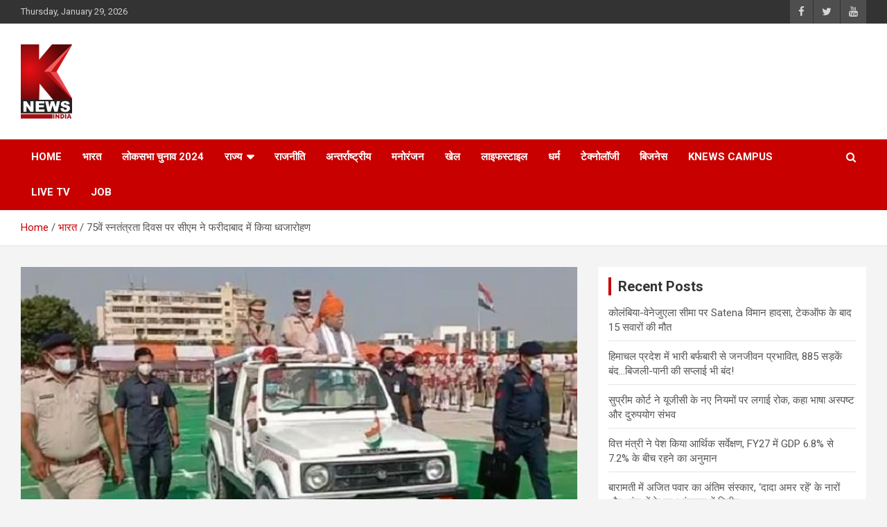

--- FILE ---
content_type: text/html; charset=UTF-8
request_url: https://knewsindia.in/bharat/75%E0%A4%B5%E0%A5%87%E0%A4%82-%E0%A4%B8%E0%A5%8D%E0%A4%A8%E0%A4%A4%E0%A4%82%E0%A4%A4%E0%A5%8D%E0%A4%B0%E0%A4%A4%E0%A4%BE-%E0%A4%A6%E0%A4%BF%E0%A4%B5%E0%A4%B8-%E0%A4%AA%E0%A4%B0-%E0%A4%B8%E0%A5%80/
body_size: 17672
content:
<!doctype html>
<html lang="en">
<head>
<!-- Google Analytics -->
<script async src="https://www.googletagmanager.com/gtag/js?id=G-FN77LEF2XH"></script>
<script>
  window.dataLayer = window.dataLayer || [];
  function gtag(){dataLayer.push(arguments);}
  gtag('js', new Date());

  gtag('config', 'G-FN77LEF2XH');
</script>
  <link rel="icon" href="/new-fav-icon.ico" type="image/x-icon">
	<meta charset="UTF-8">
	<meta name="viewport" content="width=device-width, initial-scale=1, shrink-to-fit=no">
	<link rel="profile" href="https://gmpg.org/xfn/11">
	<script defer src="https://www.googletagmanager.com/gtag/js?id=UA-252622339-1"></script>
	<script>
		window.dataLayer = window.dataLayer || [];
		function gtag(){dataLayer.push(arguments);}
		gtag('js', new Date());

		gtag('config', 'UA-252622339-1');
	</script>
	<meta name='robots' content='index, follow, max-image-preview:large, max-snippet:-1, max-video-preview:-1' />
	<style>img:is([sizes="auto" i], [sizes^="auto," i]) { contain-intrinsic-size: 3000px 1500px }</style>
	
	<!-- This site is optimized with the Yoast SEO plugin v26.8 - https://yoast.com/product/yoast-seo-wordpress/ -->
	<title>75वें स्नतंत्रता दिवस पर सीएम ने फरीदाबाद में किया ध्‍वजारोहण -</title>
	<link rel="canonical" href="https://knewsindia.in/bharat/75वें-स्नतंत्रता-दिवस-पर-सी/" />
	<meta name="twitter:card" content="summary_large_image" />
	<meta name="twitter:title" content="75वें स्नतंत्रता दिवस पर सीएम ने फरीदाबाद में किया ध्‍वजारोहण -" />
	<meta name="twitter:description" content="हरियाणा में स्‍वतंत्रता दिवस के अवसर पर मुख्‍यमंत्री मनोहरलाल ने फरीदाबाद में परेड की सलामी ली और राष्‍ट्रीय ध्‍वज फहराया। गुरुग्राम में राज्‍यपाल बंडारू दत्‍तात्रेय ने राष्ट्रीय ध्‍वज फहराया और&hellip;" />
	<meta name="twitter:image" content="https://knewsindia.in/wp-content/uploads/2021/08/Manohar-Lal-Khattar-Knews-INda.jpg" />
	<meta name="twitter:creator" content="@knewsindia" />
	<meta name="twitter:site" content="@knewsindia" />
	<script type="application/ld+json" class="yoast-schema-graph">{"@context":"https://schema.org","@graph":[{"@type":"Article","@id":"https://knewsindia.in/bharat/75%e0%a4%b5%e0%a5%87%e0%a4%82-%e0%a4%b8%e0%a5%8d%e0%a4%a8%e0%a4%a4%e0%a4%82%e0%a4%a4%e0%a5%8d%e0%a4%b0%e0%a4%a4%e0%a4%be-%e0%a4%a6%e0%a4%bf%e0%a4%b5%e0%a4%b8-%e0%a4%aa%e0%a4%b0-%e0%a4%b8%e0%a5%80/#article","isPartOf":{"@id":"https://knewsindia.in/bharat/75%e0%a4%b5%e0%a5%87%e0%a4%82-%e0%a4%b8%e0%a5%8d%e0%a4%a8%e0%a4%a4%e0%a4%82%e0%a4%a4%e0%a5%8d%e0%a4%b0%e0%a4%a4%e0%a4%be-%e0%a4%a6%e0%a4%bf%e0%a4%b5%e0%a4%b8-%e0%a4%aa%e0%a4%b0-%e0%a4%b8%e0%a5%80/"},"author":{"name":"Knewsindia","@id":"https://knewsindia.in/#/schema/person/4f1cd026ca0cf66636a95c280ea08813"},"headline":"75वें स्नतंत्रता दिवस पर सीएम ने फरीदाबाद में किया ध्‍वजारोहण","datePublished":"2021-08-15T19:23:19+00:00","dateModified":"2021-08-15T19:24:58+00:00","mainEntityOfPage":{"@id":"https://knewsindia.in/bharat/75%e0%a4%b5%e0%a5%87%e0%a4%82-%e0%a4%b8%e0%a5%8d%e0%a4%a8%e0%a4%a4%e0%a4%82%e0%a4%a4%e0%a5%8d%e0%a4%b0%e0%a4%a4%e0%a4%be-%e0%a4%a6%e0%a4%bf%e0%a4%b5%e0%a4%b8-%e0%a4%aa%e0%a4%b0-%e0%a4%b8%e0%a5%80/"},"wordCount":0,"publisher":{"@id":"https://knewsindia.in/#organization"},"image":{"@id":"https://knewsindia.in/bharat/75%e0%a4%b5%e0%a5%87%e0%a4%82-%e0%a4%b8%e0%a5%8d%e0%a4%a8%e0%a4%a4%e0%a4%82%e0%a4%a4%e0%a5%8d%e0%a4%b0%e0%a4%a4%e0%a4%be-%e0%a4%a6%e0%a4%bf%e0%a4%b5%e0%a4%b8-%e0%a4%aa%e0%a4%b0-%e0%a4%b8%e0%a5%80/#primaryimage"},"thumbnailUrl":"https://knewsindia.in/wp-content/uploads/2021/08/Manohar-Lal-Khattar-Knews-INda.jpg","articleSection":["भारत"],"inLanguage":"en"},{"@type":"WebPage","@id":"https://knewsindia.in/bharat/75%e0%a4%b5%e0%a5%87%e0%a4%82-%e0%a4%b8%e0%a5%8d%e0%a4%a8%e0%a4%a4%e0%a4%82%e0%a4%a4%e0%a5%8d%e0%a4%b0%e0%a4%a4%e0%a4%be-%e0%a4%a6%e0%a4%bf%e0%a4%b5%e0%a4%b8-%e0%a4%aa%e0%a4%b0-%e0%a4%b8%e0%a5%80/","url":"https://knewsindia.in/bharat/75%e0%a4%b5%e0%a5%87%e0%a4%82-%e0%a4%b8%e0%a5%8d%e0%a4%a8%e0%a4%a4%e0%a4%82%e0%a4%a4%e0%a5%8d%e0%a4%b0%e0%a4%a4%e0%a4%be-%e0%a4%a6%e0%a4%bf%e0%a4%b5%e0%a4%b8-%e0%a4%aa%e0%a4%b0-%e0%a4%b8%e0%a5%80/","name":"75वें स्नतंत्रता दिवस पर सीएम ने फरीदाबाद में किया ध्‍वजारोहण -","isPartOf":{"@id":"https://knewsindia.in/#website"},"primaryImageOfPage":{"@id":"https://knewsindia.in/bharat/75%e0%a4%b5%e0%a5%87%e0%a4%82-%e0%a4%b8%e0%a5%8d%e0%a4%a8%e0%a4%a4%e0%a4%82%e0%a4%a4%e0%a5%8d%e0%a4%b0%e0%a4%a4%e0%a4%be-%e0%a4%a6%e0%a4%bf%e0%a4%b5%e0%a4%b8-%e0%a4%aa%e0%a4%b0-%e0%a4%b8%e0%a5%80/#primaryimage"},"image":{"@id":"https://knewsindia.in/bharat/75%e0%a4%b5%e0%a5%87%e0%a4%82-%e0%a4%b8%e0%a5%8d%e0%a4%a8%e0%a4%a4%e0%a4%82%e0%a4%a4%e0%a5%8d%e0%a4%b0%e0%a4%a4%e0%a4%be-%e0%a4%a6%e0%a4%bf%e0%a4%b5%e0%a4%b8-%e0%a4%aa%e0%a4%b0-%e0%a4%b8%e0%a5%80/#primaryimage"},"thumbnailUrl":"https://knewsindia.in/wp-content/uploads/2021/08/Manohar-Lal-Khattar-Knews-INda.jpg","datePublished":"2021-08-15T19:23:19+00:00","dateModified":"2021-08-15T19:24:58+00:00","breadcrumb":{"@id":"https://knewsindia.in/bharat/75%e0%a4%b5%e0%a5%87%e0%a4%82-%e0%a4%b8%e0%a5%8d%e0%a4%a8%e0%a4%a4%e0%a4%82%e0%a4%a4%e0%a5%8d%e0%a4%b0%e0%a4%a4%e0%a4%be-%e0%a4%a6%e0%a4%bf%e0%a4%b5%e0%a4%b8-%e0%a4%aa%e0%a4%b0-%e0%a4%b8%e0%a5%80/#breadcrumb"},"inLanguage":"en","potentialAction":[{"@type":"ReadAction","target":["https://knewsindia.in/bharat/75%e0%a4%b5%e0%a5%87%e0%a4%82-%e0%a4%b8%e0%a5%8d%e0%a4%a8%e0%a4%a4%e0%a4%82%e0%a4%a4%e0%a5%8d%e0%a4%b0%e0%a4%a4%e0%a4%be-%e0%a4%a6%e0%a4%bf%e0%a4%b5%e0%a4%b8-%e0%a4%aa%e0%a4%b0-%e0%a4%b8%e0%a5%80/"]}]},{"@type":"ImageObject","inLanguage":"en","@id":"https://knewsindia.in/bharat/75%e0%a4%b5%e0%a5%87%e0%a4%82-%e0%a4%b8%e0%a5%8d%e0%a4%a8%e0%a4%a4%e0%a4%82%e0%a4%a4%e0%a5%8d%e0%a4%b0%e0%a4%a4%e0%a4%be-%e0%a4%a6%e0%a4%bf%e0%a4%b5%e0%a4%b8-%e0%a4%aa%e0%a4%b0-%e0%a4%b8%e0%a5%80/#primaryimage","url":"https://knewsindia.in/wp-content/uploads/2021/08/Manohar-Lal-Khattar-Knews-INda.jpg","contentUrl":"https://knewsindia.in/wp-content/uploads/2021/08/Manohar-Lal-Khattar-Knews-INda.jpg","width":640,"height":395},{"@type":"BreadcrumbList","@id":"https://knewsindia.in/bharat/75%e0%a4%b5%e0%a5%87%e0%a4%82-%e0%a4%b8%e0%a5%8d%e0%a4%a8%e0%a4%a4%e0%a4%82%e0%a4%a4%e0%a5%8d%e0%a4%b0%e0%a4%a4%e0%a4%be-%e0%a4%a6%e0%a4%bf%e0%a4%b5%e0%a4%b8-%e0%a4%aa%e0%a4%b0-%e0%a4%b8%e0%a5%80/#breadcrumb","itemListElement":[{"@type":"ListItem","position":1,"name":"Home","item":"https://knewsindia.in/"},{"@type":"ListItem","position":2,"name":"75वें स्नतंत्रता दिवस पर सीएम ने फरीदाबाद में किया ध्‍वजारोहण"}]},{"@type":"WebSite","@id":"https://knewsindia.in/#website","url":"https://knewsindia.in/","name":"knewsindia.in","description":"","publisher":{"@id":"https://knewsindia.in/#organization"},"potentialAction":[{"@type":"SearchAction","target":{"@type":"EntryPoint","urlTemplate":"https://knewsindia.in/?s={search_term_string}"},"query-input":{"@type":"PropertyValueSpecification","valueRequired":true,"valueName":"search_term_string"}}],"inLanguage":"en"},{"@type":"Organization","@id":"https://knewsindia.in/#organization","name":"knews india","url":"https://knewsindia.in/","logo":{"@type":"ImageObject","inLanguage":"en","@id":"https://knewsindia.in/#/schema/logo/image/","url":"https://knewsindia.in/wp-content/uploads/2023/01/logo.png","contentUrl":"https://knewsindia.in/wp-content/uploads/2023/01/logo.png","width":74,"height":107,"caption":"knews india"},"image":{"@id":"https://knewsindia.in/#/schema/logo/image/"},"sameAs":["https://www.facebook.com/knews.in","https://x.com/knewsindia"]},{"@type":"Person","@id":"https://knewsindia.in/#/schema/person/4f1cd026ca0cf66636a95c280ea08813","name":"Knewsindia","image":{"@type":"ImageObject","inLanguage":"en","@id":"https://knewsindia.in/#/schema/person/image/","url":"https://secure.gravatar.com/avatar/29c9afc55a9163f4609ad113a98ab6aa?s=96&d=mm&r=g","contentUrl":"https://secure.gravatar.com/avatar/29c9afc55a9163f4609ad113a98ab6aa?s=96&d=mm&r=g","caption":"Knewsindia"},"sameAs":["https://knewsindia.in"],"url":"https://knewsindia.in/author/knewsindia/"}]}</script>
	<!-- / Yoast SEO plugin. -->


<link rel='dns-prefetch' href='//fonts.googleapis.com' />
<link rel="alternate" type="application/rss+xml" title=" &raquo; Feed" href="https://knewsindia.in/feed/" />
<link rel="alternate" type="application/rss+xml" title=" &raquo; Comments Feed" href="https://knewsindia.in/comments/feed/" />
<script type="text/javascript">
/* <![CDATA[ */
window._wpemojiSettings = {"baseUrl":"https:\/\/s.w.org\/images\/core\/emoji\/15.0.3\/72x72\/","ext":".png","svgUrl":"https:\/\/s.w.org\/images\/core\/emoji\/15.0.3\/svg\/","svgExt":".svg","source":{"concatemoji":"https:\/\/knewsindia.in\/wp-includes\/js\/wp-emoji-release.min.js?ver=6.7.4"}};
/*! This file is auto-generated */
!function(i,n){var o,s,e;function c(e){try{var t={supportTests:e,timestamp:(new Date).valueOf()};sessionStorage.setItem(o,JSON.stringify(t))}catch(e){}}function p(e,t,n){e.clearRect(0,0,e.canvas.width,e.canvas.height),e.fillText(t,0,0);var t=new Uint32Array(e.getImageData(0,0,e.canvas.width,e.canvas.height).data),r=(e.clearRect(0,0,e.canvas.width,e.canvas.height),e.fillText(n,0,0),new Uint32Array(e.getImageData(0,0,e.canvas.width,e.canvas.height).data));return t.every(function(e,t){return e===r[t]})}function u(e,t,n){switch(t){case"flag":return n(e,"\ud83c\udff3\ufe0f\u200d\u26a7\ufe0f","\ud83c\udff3\ufe0f\u200b\u26a7\ufe0f")?!1:!n(e,"\ud83c\uddfa\ud83c\uddf3","\ud83c\uddfa\u200b\ud83c\uddf3")&&!n(e,"\ud83c\udff4\udb40\udc67\udb40\udc62\udb40\udc65\udb40\udc6e\udb40\udc67\udb40\udc7f","\ud83c\udff4\u200b\udb40\udc67\u200b\udb40\udc62\u200b\udb40\udc65\u200b\udb40\udc6e\u200b\udb40\udc67\u200b\udb40\udc7f");case"emoji":return!n(e,"\ud83d\udc26\u200d\u2b1b","\ud83d\udc26\u200b\u2b1b")}return!1}function f(e,t,n){var r="undefined"!=typeof WorkerGlobalScope&&self instanceof WorkerGlobalScope?new OffscreenCanvas(300,150):i.createElement("canvas"),a=r.getContext("2d",{willReadFrequently:!0}),o=(a.textBaseline="top",a.font="600 32px Arial",{});return e.forEach(function(e){o[e]=t(a,e,n)}),o}function t(e){var t=i.createElement("script");t.src=e,t.defer=!0,i.head.appendChild(t)}"undefined"!=typeof Promise&&(o="wpEmojiSettingsSupports",s=["flag","emoji"],n.supports={everything:!0,everythingExceptFlag:!0},e=new Promise(function(e){i.addEventListener("DOMContentLoaded",e,{once:!0})}),new Promise(function(t){var n=function(){try{var e=JSON.parse(sessionStorage.getItem(o));if("object"==typeof e&&"number"==typeof e.timestamp&&(new Date).valueOf()<e.timestamp+604800&&"object"==typeof e.supportTests)return e.supportTests}catch(e){}return null}();if(!n){if("undefined"!=typeof Worker&&"undefined"!=typeof OffscreenCanvas&&"undefined"!=typeof URL&&URL.createObjectURL&&"undefined"!=typeof Blob)try{var e="postMessage("+f.toString()+"("+[JSON.stringify(s),u.toString(),p.toString()].join(",")+"));",r=new Blob([e],{type:"text/javascript"}),a=new Worker(URL.createObjectURL(r),{name:"wpTestEmojiSupports"});return void(a.onmessage=function(e){c(n=e.data),a.terminate(),t(n)})}catch(e){}c(n=f(s,u,p))}t(n)}).then(function(e){for(var t in e)n.supports[t]=e[t],n.supports.everything=n.supports.everything&&n.supports[t],"flag"!==t&&(n.supports.everythingExceptFlag=n.supports.everythingExceptFlag&&n.supports[t]);n.supports.everythingExceptFlag=n.supports.everythingExceptFlag&&!n.supports.flag,n.DOMReady=!1,n.readyCallback=function(){n.DOMReady=!0}}).then(function(){return e}).then(function(){var e;n.supports.everything||(n.readyCallback(),(e=n.source||{}).concatemoji?t(e.concatemoji):e.wpemoji&&e.twemoji&&(t(e.twemoji),t(e.wpemoji)))}))}((window,document),window._wpemojiSettings);
/* ]]> */
</script>
<style id='wp-emoji-styles-inline-css' type='text/css'>

	img.wp-smiley, img.emoji {
		display: inline !important;
		border: none !important;
		box-shadow: none !important;
		height: 1em !important;
		width: 1em !important;
		margin: 0 0.07em !important;
		vertical-align: -0.1em !important;
		background: none !important;
		padding: 0 !important;
	}
</style>
<link rel='stylesheet' id='wp-block-library-css' href='https://knewsindia.in/wp-includes/css/dist/block-library/style.min.css?ver=6.7.4' type='text/css' media='all' />
<style id='classic-theme-styles-inline-css' type='text/css'>
/*! This file is auto-generated */
.wp-block-button__link{color:#fff;background-color:#32373c;border-radius:9999px;box-shadow:none;text-decoration:none;padding:calc(.667em + 2px) calc(1.333em + 2px);font-size:1.125em}.wp-block-file__button{background:#32373c;color:#fff;text-decoration:none}
</style>
<style id='global-styles-inline-css' type='text/css'>
:root{--wp--preset--aspect-ratio--square: 1;--wp--preset--aspect-ratio--4-3: 4/3;--wp--preset--aspect-ratio--3-4: 3/4;--wp--preset--aspect-ratio--3-2: 3/2;--wp--preset--aspect-ratio--2-3: 2/3;--wp--preset--aspect-ratio--16-9: 16/9;--wp--preset--aspect-ratio--9-16: 9/16;--wp--preset--color--black: #000000;--wp--preset--color--cyan-bluish-gray: #abb8c3;--wp--preset--color--white: #ffffff;--wp--preset--color--pale-pink: #f78da7;--wp--preset--color--vivid-red: #cf2e2e;--wp--preset--color--luminous-vivid-orange: #ff6900;--wp--preset--color--luminous-vivid-amber: #fcb900;--wp--preset--color--light-green-cyan: #7bdcb5;--wp--preset--color--vivid-green-cyan: #00d084;--wp--preset--color--pale-cyan-blue: #8ed1fc;--wp--preset--color--vivid-cyan-blue: #0693e3;--wp--preset--color--vivid-purple: #9b51e0;--wp--preset--gradient--vivid-cyan-blue-to-vivid-purple: linear-gradient(135deg,rgba(6,147,227,1) 0%,rgb(155,81,224) 100%);--wp--preset--gradient--light-green-cyan-to-vivid-green-cyan: linear-gradient(135deg,rgb(122,220,180) 0%,rgb(0,208,130) 100%);--wp--preset--gradient--luminous-vivid-amber-to-luminous-vivid-orange: linear-gradient(135deg,rgba(252,185,0,1) 0%,rgba(255,105,0,1) 100%);--wp--preset--gradient--luminous-vivid-orange-to-vivid-red: linear-gradient(135deg,rgba(255,105,0,1) 0%,rgb(207,46,46) 100%);--wp--preset--gradient--very-light-gray-to-cyan-bluish-gray: linear-gradient(135deg,rgb(238,238,238) 0%,rgb(169,184,195) 100%);--wp--preset--gradient--cool-to-warm-spectrum: linear-gradient(135deg,rgb(74,234,220) 0%,rgb(151,120,209) 20%,rgb(207,42,186) 40%,rgb(238,44,130) 60%,rgb(251,105,98) 80%,rgb(254,248,76) 100%);--wp--preset--gradient--blush-light-purple: linear-gradient(135deg,rgb(255,206,236) 0%,rgb(152,150,240) 100%);--wp--preset--gradient--blush-bordeaux: linear-gradient(135deg,rgb(254,205,165) 0%,rgb(254,45,45) 50%,rgb(107,0,62) 100%);--wp--preset--gradient--luminous-dusk: linear-gradient(135deg,rgb(255,203,112) 0%,rgb(199,81,192) 50%,rgb(65,88,208) 100%);--wp--preset--gradient--pale-ocean: linear-gradient(135deg,rgb(255,245,203) 0%,rgb(182,227,212) 50%,rgb(51,167,181) 100%);--wp--preset--gradient--electric-grass: linear-gradient(135deg,rgb(202,248,128) 0%,rgb(113,206,126) 100%);--wp--preset--gradient--midnight: linear-gradient(135deg,rgb(2,3,129) 0%,rgb(40,116,252) 100%);--wp--preset--font-size--small: 13px;--wp--preset--font-size--medium: 20px;--wp--preset--font-size--large: 36px;--wp--preset--font-size--x-large: 42px;--wp--preset--spacing--20: 0.44rem;--wp--preset--spacing--30: 0.67rem;--wp--preset--spacing--40: 1rem;--wp--preset--spacing--50: 1.5rem;--wp--preset--spacing--60: 2.25rem;--wp--preset--spacing--70: 3.38rem;--wp--preset--spacing--80: 5.06rem;--wp--preset--shadow--natural: 6px 6px 9px rgba(0, 0, 0, 0.2);--wp--preset--shadow--deep: 12px 12px 50px rgba(0, 0, 0, 0.4);--wp--preset--shadow--sharp: 6px 6px 0px rgba(0, 0, 0, 0.2);--wp--preset--shadow--outlined: 6px 6px 0px -3px rgba(255, 255, 255, 1), 6px 6px rgba(0, 0, 0, 1);--wp--preset--shadow--crisp: 6px 6px 0px rgba(0, 0, 0, 1);}:where(.is-layout-flex){gap: 0.5em;}:where(.is-layout-grid){gap: 0.5em;}body .is-layout-flex{display: flex;}.is-layout-flex{flex-wrap: wrap;align-items: center;}.is-layout-flex > :is(*, div){margin: 0;}body .is-layout-grid{display: grid;}.is-layout-grid > :is(*, div){margin: 0;}:where(.wp-block-columns.is-layout-flex){gap: 2em;}:where(.wp-block-columns.is-layout-grid){gap: 2em;}:where(.wp-block-post-template.is-layout-flex){gap: 1.25em;}:where(.wp-block-post-template.is-layout-grid){gap: 1.25em;}.has-black-color{color: var(--wp--preset--color--black) !important;}.has-cyan-bluish-gray-color{color: var(--wp--preset--color--cyan-bluish-gray) !important;}.has-white-color{color: var(--wp--preset--color--white) !important;}.has-pale-pink-color{color: var(--wp--preset--color--pale-pink) !important;}.has-vivid-red-color{color: var(--wp--preset--color--vivid-red) !important;}.has-luminous-vivid-orange-color{color: var(--wp--preset--color--luminous-vivid-orange) !important;}.has-luminous-vivid-amber-color{color: var(--wp--preset--color--luminous-vivid-amber) !important;}.has-light-green-cyan-color{color: var(--wp--preset--color--light-green-cyan) !important;}.has-vivid-green-cyan-color{color: var(--wp--preset--color--vivid-green-cyan) !important;}.has-pale-cyan-blue-color{color: var(--wp--preset--color--pale-cyan-blue) !important;}.has-vivid-cyan-blue-color{color: var(--wp--preset--color--vivid-cyan-blue) !important;}.has-vivid-purple-color{color: var(--wp--preset--color--vivid-purple) !important;}.has-black-background-color{background-color: var(--wp--preset--color--black) !important;}.has-cyan-bluish-gray-background-color{background-color: var(--wp--preset--color--cyan-bluish-gray) !important;}.has-white-background-color{background-color: var(--wp--preset--color--white) !important;}.has-pale-pink-background-color{background-color: var(--wp--preset--color--pale-pink) !important;}.has-vivid-red-background-color{background-color: var(--wp--preset--color--vivid-red) !important;}.has-luminous-vivid-orange-background-color{background-color: var(--wp--preset--color--luminous-vivid-orange) !important;}.has-luminous-vivid-amber-background-color{background-color: var(--wp--preset--color--luminous-vivid-amber) !important;}.has-light-green-cyan-background-color{background-color: var(--wp--preset--color--light-green-cyan) !important;}.has-vivid-green-cyan-background-color{background-color: var(--wp--preset--color--vivid-green-cyan) !important;}.has-pale-cyan-blue-background-color{background-color: var(--wp--preset--color--pale-cyan-blue) !important;}.has-vivid-cyan-blue-background-color{background-color: var(--wp--preset--color--vivid-cyan-blue) !important;}.has-vivid-purple-background-color{background-color: var(--wp--preset--color--vivid-purple) !important;}.has-black-border-color{border-color: var(--wp--preset--color--black) !important;}.has-cyan-bluish-gray-border-color{border-color: var(--wp--preset--color--cyan-bluish-gray) !important;}.has-white-border-color{border-color: var(--wp--preset--color--white) !important;}.has-pale-pink-border-color{border-color: var(--wp--preset--color--pale-pink) !important;}.has-vivid-red-border-color{border-color: var(--wp--preset--color--vivid-red) !important;}.has-luminous-vivid-orange-border-color{border-color: var(--wp--preset--color--luminous-vivid-orange) !important;}.has-luminous-vivid-amber-border-color{border-color: var(--wp--preset--color--luminous-vivid-amber) !important;}.has-light-green-cyan-border-color{border-color: var(--wp--preset--color--light-green-cyan) !important;}.has-vivid-green-cyan-border-color{border-color: var(--wp--preset--color--vivid-green-cyan) !important;}.has-pale-cyan-blue-border-color{border-color: var(--wp--preset--color--pale-cyan-blue) !important;}.has-vivid-cyan-blue-border-color{border-color: var(--wp--preset--color--vivid-cyan-blue) !important;}.has-vivid-purple-border-color{border-color: var(--wp--preset--color--vivid-purple) !important;}.has-vivid-cyan-blue-to-vivid-purple-gradient-background{background: var(--wp--preset--gradient--vivid-cyan-blue-to-vivid-purple) !important;}.has-light-green-cyan-to-vivid-green-cyan-gradient-background{background: var(--wp--preset--gradient--light-green-cyan-to-vivid-green-cyan) !important;}.has-luminous-vivid-amber-to-luminous-vivid-orange-gradient-background{background: var(--wp--preset--gradient--luminous-vivid-amber-to-luminous-vivid-orange) !important;}.has-luminous-vivid-orange-to-vivid-red-gradient-background{background: var(--wp--preset--gradient--luminous-vivid-orange-to-vivid-red) !important;}.has-very-light-gray-to-cyan-bluish-gray-gradient-background{background: var(--wp--preset--gradient--very-light-gray-to-cyan-bluish-gray) !important;}.has-cool-to-warm-spectrum-gradient-background{background: var(--wp--preset--gradient--cool-to-warm-spectrum) !important;}.has-blush-light-purple-gradient-background{background: var(--wp--preset--gradient--blush-light-purple) !important;}.has-blush-bordeaux-gradient-background{background: var(--wp--preset--gradient--blush-bordeaux) !important;}.has-luminous-dusk-gradient-background{background: var(--wp--preset--gradient--luminous-dusk) !important;}.has-pale-ocean-gradient-background{background: var(--wp--preset--gradient--pale-ocean) !important;}.has-electric-grass-gradient-background{background: var(--wp--preset--gradient--electric-grass) !important;}.has-midnight-gradient-background{background: var(--wp--preset--gradient--midnight) !important;}.has-small-font-size{font-size: var(--wp--preset--font-size--small) !important;}.has-medium-font-size{font-size: var(--wp--preset--font-size--medium) !important;}.has-large-font-size{font-size: var(--wp--preset--font-size--large) !important;}.has-x-large-font-size{font-size: var(--wp--preset--font-size--x-large) !important;}
:where(.wp-block-post-template.is-layout-flex){gap: 1.25em;}:where(.wp-block-post-template.is-layout-grid){gap: 1.25em;}
:where(.wp-block-columns.is-layout-flex){gap: 2em;}:where(.wp-block-columns.is-layout-grid){gap: 2em;}
:root :where(.wp-block-pullquote){font-size: 1.5em;line-height: 1.6;}
</style>
<link rel='stylesheet' id='spbsm-stylesheet-css' href='https://knewsindia.in/wp-content/plugins/superb-social-share-and-follow-buttons//assets/css/frontend.css?ver=1.2.5' type='text/css' media='all' />
<link rel='stylesheet' id='spbsm-lato-font-css' href='https://knewsindia.in/wp-content/plugins/superb-social-share-and-follow-buttons//assets/lato/styles.css?ver=1.2.5' type='text/css' media='all' />
<link rel='stylesheet' id='bootstrap-style-css' href='https://knewsindia.in/wp-content/themes/newscard/assets/library/bootstrap/css/bootstrap.min.css?ver=4.0.0' type='text/css' media='all' />
<link rel='stylesheet' id='font-awesome-style-css' href='https://knewsindia.in/wp-content/themes/newscard/assets/library/font-awesome/css/font-awesome.css?ver=6.7.4' type='text/css' media='all' />
<link rel='stylesheet' id='newscard-google-fonts-css' href='//fonts.googleapis.com/css?family=Roboto%3A100%2C300%2C300i%2C400%2C400i%2C500%2C500i%2C700%2C700i&#038;ver=6.7.4' type='text/css' media='all' />
<link rel='stylesheet' id='newscard-style-css' href='https://knewsindia.in/wp-content/themes/newscard/style.css?ver=6.7.4' type='text/css' media='all' />
<script type="text/javascript" src="https://knewsindia.in/wp-includes/js/jquery/jquery.min.js?ver=3.7.1" id="jquery-core-js"></script>
<script type="text/javascript" src="https://knewsindia.in/wp-includes/js/jquery/jquery-migrate.min.js?ver=3.4.1" id="jquery-migrate-js"></script>
<!--[if lt IE 9]>
<script type="text/javascript" src="https://knewsindia.in/wp-content/themes/newscard/assets/js/html5.js?ver=3.7.3" id="html5-js"></script>
<![endif]-->
<link rel="https://api.w.org/" href="https://knewsindia.in/wp-json/" /><link rel="alternate" title="JSON" type="application/json" href="https://knewsindia.in/wp-json/wp/v2/posts/1309" /><link rel="EditURI" type="application/rsd+xml" title="RSD" href="https://knewsindia.in/xmlrpc.php?rsd" />
<meta name="generator" content="WordPress 6.7.4" />
<link rel='shortlink' href='https://knewsindia.in/?p=1309' />
<link rel="alternate" title="oEmbed (JSON)" type="application/json+oembed" href="https://knewsindia.in/wp-json/oembed/1.0/embed?url=https%3A%2F%2Fknewsindia.in%2Fbharat%2F75%25e0%25a4%25b5%25e0%25a5%2587%25e0%25a4%2582-%25e0%25a4%25b8%25e0%25a5%258d%25e0%25a4%25a8%25e0%25a4%25a4%25e0%25a4%2582%25e0%25a4%25a4%25e0%25a5%258d%25e0%25a4%25b0%25e0%25a4%25a4%25e0%25a4%25be-%25e0%25a4%25a6%25e0%25a4%25bf%25e0%25a4%25b5%25e0%25a4%25b8-%25e0%25a4%25aa%25e0%25a4%25b0-%25e0%25a4%25b8%25e0%25a5%2580%2F" />
<link rel="alternate" title="oEmbed (XML)" type="text/xml+oembed" href="https://knewsindia.in/wp-json/oembed/1.0/embed?url=https%3A%2F%2Fknewsindia.in%2Fbharat%2F75%25e0%25a4%25b5%25e0%25a5%2587%25e0%25a4%2582-%25e0%25a4%25b8%25e0%25a5%258d%25e0%25a4%25a8%25e0%25a4%25a4%25e0%25a4%2582%25e0%25a4%25a4%25e0%25a5%258d%25e0%25a4%25b0%25e0%25a4%25a4%25e0%25a4%25be-%25e0%25a4%25a6%25e0%25a4%25bf%25e0%25a4%25b5%25e0%25a4%25b8-%25e0%25a4%25aa%25e0%25a4%25b0-%25e0%25a4%25b8%25e0%25a5%2580%2F&#038;format=xml" />
<link rel="icon" href="https://knewsindia.in/wp-content/uploads/2022/11/cropped-k-32x32.jpg" sizes="32x32" />
<link rel="icon" href="https://knewsindia.in/wp-content/uploads/2022/11/cropped-k-192x192.jpg" sizes="192x192" />
<link rel="apple-touch-icon" href="https://knewsindia.in/wp-content/uploads/2022/11/cropped-k-180x180.jpg" />
<meta name="msapplication-TileImage" content="https://knewsindia.in/wp-content/uploads/2022/11/cropped-k-270x270.jpg" />
		<style type="text/css" id="wp-custom-css">
			body.home  .category-meta .cat-links{display: none;}

body.category #breadcrumb .trail-items li.trail-item:nth-child(2) span {
    display: none !important;
}		</style>
		
	<!-- Before ads script -->
	<script async src="https://pagead2.googlesyndication.com/pagead/js/adsbygoogle.js?client=ca-pub-7530142265654369"
     crossorigin="anonymous"></script>
     <!-- after ads script -->

</head>

<body class="post-template-default single single-post postid-1309 single-format-standard wp-custom-logo theme-body group-blog">

<div id="page" class="site">
	<a class="skip-link screen-reader-text" href="#content">Skip to content</a>
	
	<header id="masthead" class="site-header">
					<div class="info-bar">
				<div class="container">
					<div class="row gutter-10">
						<div class="col col-sm contact-section">
							<div class="date">
								<ul><li>Thursday, January 29, 2026</li></ul>
							</div>
						</div><!-- .contact-section -->

													<div class="col-auto social-profiles order-md-3">
								
		<ul class="clearfix">
							<li><a target="_blank" rel="noopener noreferrer" href="https://www.facebook.com/knews.in/"></a></li>
							<li><a target="_blank" rel="noopener noreferrer" href="https://twitter.com/Knewsindia"></a></li>
							<li><a target="_blank" rel="noopener noreferrer" href="https://www.youtube.com/user/Knews24x7"></a></li>
					</ul>
								</div><!-- .social-profile -->
											</div><!-- .row -->
          		</div><!-- .container -->
        	</div><!-- .infobar -->
        		<nav class="navbar navbar-expand-lg d-block">
			<div class="navbar-head" >
				<div class="container">
					<div class="row navbar-head-row align-items-center">
						<div class="col-lg-4">
							<div class="site-branding navbar-brand">
								<a href="https://knewsindia.in/" class="custom-logo-link" rel="home"><img width="74" height="107" src="https://knewsindia.in/wp-content/uploads/2023/01/logo.png" class="custom-logo" alt="" decoding="async" /></a>									<h2 class="site-title"><a href="https://knewsindia.in/" rel="home"></a></h2>
															</div><!-- .site-branding .navbar-brand -->
						</div>
						
							

     					<div class="add">
							<div class="container">

								<!-- Main header ad -->
								<ins class="adsbygoogle"
								style="display:inline-block;width:728px;height:90px"
								data-ad-client="ca-pub-7530142265654369"
								data-ad-slot="3594469343"></ins>
								<script>
									(adsbygoogle = window.adsbygoogle || []).push({});
								</script>

							</div>
						</div>

											</div><!-- .row -->
				</div><!-- .container -->
			</div><!-- .navbar-head -->
			<div class="navigation-bar">
				<div class="navigation-bar-top">
					<div class="container">
						<button class="navbar-toggler menu-toggle" type="button" data-toggle="collapse" data-target="#navbarCollapse" aria-controls="navbarCollapse" aria-expanded="false" aria-label="Toggle navigation"></button>
						<span class="search-toggle"></span>
					</div><!-- .container -->
					<div class="search-bar">
						<div class="container">
							<div class="search-block off">
								<form action="https://knewsindia.in/" method="get" class="search-form">
	<label class="assistive-text"> Search </label>
	<div class="input-group">
		<input type="search" value="" placeholder="Search" class="form-control s" name="s">
		<div class="input-group-prepend">
			<button class="btn btn-theme">Search</button>
		</div>
	</div>
</form><!-- .search-form -->
							</div><!-- .search-box -->
						</div><!-- .container -->
					</div><!-- .search-bar -->
				</div><!-- .navigation-bar-top -->
				<div class="navbar-main">
					<div class="container">
						<div class="collapse navbar-collapse" id="navbarCollapse">
							<div id="site-navigation" class="main-navigation nav-uppercase" role="navigation">
								<ul class="nav-menu navbar-nav d-lg-block"><li id="menu-item-33482" class="menu-item menu-item-type-post_type menu-item-object-page menu-item-home menu-item-33482"><a href="https://knewsindia.in/">Home</a></li>
<li id="menu-item-224" class="menu-item menu-item-type-taxonomy menu-item-object-category current-post-ancestor current-menu-parent current-post-parent menu-item-224"><a href="https://knewsindia.in/category/bharat/">भारत</a></li>
<li id="menu-item-113878" class="menu-item menu-item-type-taxonomy menu-item-object-category menu-item-113878"><a href="https://knewsindia.in/category/loksabha-election-2024/">लोकसभा चुनाव 2024</a></li>
<li id="menu-item-225" class="menu-item menu-item-type-taxonomy menu-item-object-category menu-item-has-children menu-item-225"><a href="https://knewsindia.in/category/rajya/">राज्य</a>
<ul class="sub-menu">
	<li id="menu-item-226" class="menu-item menu-item-type-taxonomy menu-item-object-category menu-item-226"><a href="https://knewsindia.in/category/rajya/delhi/">दिल्ली</a></li>
	<li id="menu-item-227" class="menu-item menu-item-type-taxonomy menu-item-object-category menu-item-has-children menu-item-227"><a href="https://knewsindia.in/category/rajya/uttar-pradesh/">उत्तर प्रदेश</a>
	<ul class="sub-menu">
		<li id="menu-item-1606" class="menu-item menu-item-type-taxonomy menu-item-object-category menu-item-1606"><a href="https://knewsindia.in/category/rajya/uttar-pradesh/kanpur/">कानपुर</a></li>
		<li id="menu-item-739" class="menu-item menu-item-type-taxonomy menu-item-object-category menu-item-739"><a href="https://knewsindia.in/category/rajya/uttar-pradesh/lucknow/">लखनऊ</a></li>
		<li id="menu-item-1603" class="menu-item menu-item-type-taxonomy menu-item-object-category menu-item-1603"><a href="https://knewsindia.in/category/rajya/uttar-pradesh/agra/">आगरा</a></li>
		<li id="menu-item-1605" class="menu-item menu-item-type-taxonomy menu-item-object-category menu-item-1605"><a href="https://knewsindia.in/category/rajya/uttar-pradesh/unnao/">उन्नाव</a></li>
		<li id="menu-item-1611" class="menu-item menu-item-type-taxonomy menu-item-object-category menu-item-1611"><a href="https://knewsindia.in/category/rajya/uttar-pradesh/barabanki/">बाराबंकी</a></li>
		<li id="menu-item-1602" class="menu-item menu-item-type-taxonomy menu-item-object-category menu-item-1602"><a href="https://knewsindia.in/category/rajya/uttar-pradesh/ayodhya/">अयोध्या</a></li>
		<li id="menu-item-1612" class="menu-item menu-item-type-taxonomy menu-item-object-category menu-item-1612"><a href="https://knewsindia.in/category/rajya/uttar-pradesh/raebareli/">रायबरेली</a></li>
		<li id="menu-item-1604" class="menu-item menu-item-type-taxonomy menu-item-object-category menu-item-1604"><a href="https://knewsindia.in/category/rajya/uttar-pradesh/etawah/">इटावा</a></li>
		<li id="menu-item-1607" class="menu-item menu-item-type-taxonomy menu-item-object-category menu-item-1607"><a href="https://knewsindia.in/category/rajya/uttar-pradesh/gorakhpur/">गोरखपुर</a></li>
		<li id="menu-item-1609" class="menu-item menu-item-type-taxonomy menu-item-object-category menu-item-1609"><a href="https://knewsindia.in/category/rajya/uttar-pradesh/balrampur/">बलरामपुर</a></li>
		<li id="menu-item-1608" class="menu-item menu-item-type-taxonomy menu-item-object-category menu-item-1608"><a href="https://knewsindia.in/category/rajya/uttar-pradesh/noida/">नोएडा</a></li>
		<li id="menu-item-1610" class="menu-item menu-item-type-taxonomy menu-item-object-category menu-item-1610"><a href="https://knewsindia.in/category/rajya/uttar-pradesh/banda/">बाँदा</a></li>
	</ul>
</li>
	<li id="menu-item-228" class="menu-item menu-item-type-taxonomy menu-item-object-category menu-item-has-children menu-item-228"><a href="https://knewsindia.in/category/rajya/uttarakhand/">उत्तराखण्ड</a>
	<ul class="sub-menu">
		<li id="menu-item-732" class="menu-item menu-item-type-taxonomy menu-item-object-category menu-item-732"><a href="https://knewsindia.in/category/rajya/uttarakhand/dehradun/">देहरादून</a></li>
	</ul>
</li>
	<li id="menu-item-229" class="menu-item menu-item-type-taxonomy menu-item-object-category menu-item-229"><a href="https://knewsindia.in/category/rajya/madhya-pradesh/">मध्य प्रदेश</a></li>
	<li id="menu-item-230" class="menu-item menu-item-type-taxonomy menu-item-object-category menu-item-230"><a href="https://knewsindia.in/category/rajya/chhattisgarh/">छत्तीसगढ़</a></li>
	<li id="menu-item-231" class="menu-item menu-item-type-taxonomy menu-item-object-category menu-item-231"><a href="https://knewsindia.in/category/rajya/bihar/">बिहार</a></li>
</ul>
</li>
<li id="menu-item-3065" class="menu-item menu-item-type-taxonomy menu-item-object-category menu-item-3065"><a href="https://knewsindia.in/category/politics/">राजनीति</a></li>
<li id="menu-item-15331" class="menu-item menu-item-type-taxonomy menu-item-object-category menu-item-15331"><a href="https://knewsindia.in/category/international-news/">अन्तर्राष्ट्रीय</a></li>
<li id="menu-item-232" class="menu-item menu-item-type-taxonomy menu-item-object-category menu-item-232"><a href="https://knewsindia.in/category/entertainment/">मनोरंजन</a></li>
<li id="menu-item-233" class="menu-item menu-item-type-taxonomy menu-item-object-category menu-item-233"><a href="https://knewsindia.in/category/sports/">खेल</a></li>
<li id="menu-item-234" class="menu-item menu-item-type-taxonomy menu-item-object-category menu-item-234"><a href="https://knewsindia.in/category/lifestyle/">लाइफस्टाइल</a></li>
<li id="menu-item-235" class="menu-item menu-item-type-taxonomy menu-item-object-category menu-item-235"><a href="https://knewsindia.in/category/religion/">धर्म</a></li>
<li id="menu-item-236" class="menu-item menu-item-type-taxonomy menu-item-object-category menu-item-236"><a href="https://knewsindia.in/category/technology/">टेक्नोलॉजी</a></li>
<li id="menu-item-15182" class="menu-item menu-item-type-taxonomy menu-item-object-category menu-item-15182"><a href="https://knewsindia.in/category/business-2/">बिजनेस</a></li>
<li id="menu-item-74713" class="menu-item menu-item-type-taxonomy menu-item-object-category menu-item-74713"><a href="https://knewsindia.in/category/knews-campus/">Knews Campus</a></li>
<li id="menu-item-261" class="menu-item menu-item-type-post_type menu-item-object-page menu-item-261"><a href="https://knewsindia.in/live-tv/">Live TV</a></li>
<li id="menu-item-43062" class="menu-item menu-item-type-post_type menu-item-object-page menu-item-43062"><a href="https://knewsindia.in/job/">Job</a></li>
</ul>							</div><!-- #site-navigation .main-navigation -->
						</div><!-- .navbar-collapse -->
						<div class="nav-search">
							<span class="search-toggle"></span>
						</div><!-- .nav-search -->
					</div><!-- .container -->
				</div><!-- .navbar-main -->
			</div><!-- .navigation-bar -->
		</nav><!-- .navbar -->

		
		
					<div id="breadcrumb">
				<div class="container">
					<div role="navigation" aria-label="Breadcrumbs" class="breadcrumb-trail breadcrumbs" itemprop="breadcrumb"><ul class="trail-items" itemscope itemtype="http://schema.org/BreadcrumbList"><meta name="numberOfItems" content="3" /><meta name="itemListOrder" content="Ascending" /><li itemprop="itemListElement" itemscope itemtype="http://schema.org/ListItem" class="trail-item trail-begin"><a href="https://knewsindia.in/" rel="home" itemprop="item"><span itemprop="name">Home</span></a><meta itemprop="position" content="1" /></li><li itemprop="itemListElement" itemscope itemtype="http://schema.org/ListItem" class="trail-item"><a href="https://knewsindia.in/category/bharat/" itemprop="item"><span itemprop="name">भारत</span></a><meta itemprop="position" content="2" /></li><li itemprop="itemListElement" itemscope itemtype="http://schema.org/ListItem" class="trail-item trail-end"><span itemprop="name">75वें स्नतंत्रता दिवस पर सीएम ने फरीदाबाद में किया ध्‍वजारोहण</span><meta itemprop="position" content="3" /></li></ul></div>				</div>
			</div><!-- .breadcrumb -->
			</header><!-- #masthead -->
	<div id="content" class="site-content ">
		<div class="container">
							<div class="row justify-content-center site-content-row">
			<div id="primary" class="col-lg-8 content-area">		<main id="main" class="site-main">

				<div class="post-1309 post type-post status-publish format-standard has-post-thumbnail hentry category-bharat">

		
					<figure class="post-featured-image page-single-img-wrap">
						<div class="post-img" style="background-image: url('https://knewsindia.in/wp-content/uploads/2021/08/Manohar-Lal-Khattar-Knews-INda.jpg');"></div>
					</figure><!-- .post-featured-image .page-single-img-wrap -->

				
				<div class="entry-meta category-meta">
					<div class="cat-links"><a href="https://knewsindia.in/category/bharat/" rel="category tag">भारत</a></div>
				</div><!-- .entry-meta -->

			
					<header class="entry-header">
				<h1 class="entry-title">75वें स्नतंत्रता दिवस पर सीएम ने फरीदाबाद में किया ध्‍वजारोहण</h1>
									<div class="entry-meta">
						<div class="date"><a href="https://knewsindia.in/bharat/75%e0%a4%b5%e0%a5%87%e0%a4%82-%e0%a4%b8%e0%a5%8d%e0%a4%a8%e0%a4%a4%e0%a4%82%e0%a4%a4%e0%a5%8d%e0%a4%b0%e0%a4%a4%e0%a4%be-%e0%a4%a6%e0%a4%bf%e0%a4%b5%e0%a4%b8-%e0%a4%aa%e0%a4%b0-%e0%a4%b8%e0%a5%80/" title="75वें स्नतंत्रता दिवस पर सीएम ने फरीदाबाद में किया ध्‍वजारोहण">August 15, 2021</a> </div> <div class="by-author vcard author"><a href="https://knewsindia.in/author/knewsindia/">Knewsindia</a> </div>											</div><!-- .entry-meta -->
								</header>
				<div class="entry-content">
			<p>हरियाणा में स्‍वतंत्रता दिवस के अवसर पर मुख्‍यमंत्री मनोहरलाल ने फरीदाबाद में परेड की सलामी ली और राष्‍ट्रीय ध्‍वज फहराया। गुरुग्राम में राज्‍यपाल बंडारू दत्‍तात्रेय ने राष्ट्रीय ध्‍वज फहराया और परेड की सलामी ली।  उपमुख्‍यमंत्री दुष्‍यंत चौटाला ने नारनौल में राष्‍ट्रीय तिरंगा फहराया।</p>
<p><strong>मुख्यमंत्री मनोहर लाल का संबेाधिन</strong></p>
<p>स्‍वतंत्रता दिवस समारोह को संबेाधित करते हुए मुख्यमंत्री मनोहर लाल ने अपनी सरकार की उपलब्धियों के बारे में बताया। उन्‍होंने कहा कि हमारी सरकार ने राज्‍य में भ्रष्टाचार रोकने के लिए सीएलयू ऑनलाइन किए । सरकारी नौकरी में गड़बड़ी बंद हुई और योग्यता के आधार पर 85 हज़ार युवाओं को नौकरी दी। कर्मचारियों का तबादला ऑनलाइन कर तबादला उद्योग बंद किया। आउटसोर्स केलिए ठेकेदारी प्रथा बंद करने के लिए हरियाणा कौशल रोज़गार निगम बनाया गया। कर्मचारियों की समस्याओं के निदान के लिए मानव संसाधन विभाग बनाया गया। ।</p>
<div class="spbsm-sharebuttons-output-wrapper"><!-- Superb Social Share and Follow Buttons --><div class="spbsm-output-textstring">Share on Social Media</div><div class="spbsm-button-wrapper-flat"><span class="spbsm-share-twitter"><a href="https://x.com/share?url=https://knewsindia.in/bharat/75%e0%a4%b5%e0%a5%87%e0%a4%82-%e0%a4%b8%e0%a5%8d%e0%a4%a8%e0%a4%a4%e0%a4%82%e0%a4%a4%e0%a5%8d%e0%a4%b0%e0%a4%a4%e0%a4%be-%e0%a4%a6%e0%a4%bf%e0%a4%b5%e0%a4%b8-%e0%a4%aa%e0%a4%b0-%e0%a4%b8%e0%a5%80/&#038;text=75%E0%A4%B5%E0%A5%87%E0%A4%82+%E0%A4%B8%E0%A5%8D%E0%A4%A8%E0%A4%A4%E0%A4%82%E0%A4%A4%E0%A5%8D%E0%A4%B0%E0%A4%A4%E0%A4%BE+%E0%A4%A6%E0%A4%BF%E0%A4%B5%E0%A4%B8+%E0%A4%AA%E0%A4%B0+%E0%A4%B8%E0%A5%80%E0%A4%8F%E0%A4%AE+%E0%A4%A8%E0%A5%87+%E0%A4%AB%E0%A4%B0%E0%A5%80%E0%A4%A6%E0%A4%BE%E0%A4%AC%E0%A4%BE%E0%A4%A6+%E0%A4%AE%E0%A5%87%E0%A4%82+%E0%A4%95%E0%A4%BF%E0%A4%AF%E0%A4%BE+%E0%A4%A7%E0%A5%8D%E2%80%8D%E0%A4%B5%E0%A4%9C%E0%A4%BE%E0%A4%B0%E0%A5%8B%E0%A4%B9%E0%A4%A3" rel="nofollow" target="_blank"><svg role="img" viewBox="0 0 24 24" xmlns="http://www.w3.org/2000/svg"><path d="M14.234 10.162 22.977 0h-2.072l-7.591 8.824L7.251 0H.258l9.168 13.343L.258 24H2.33l8.016-9.318L16.749 24h6.993zm-2.837 3.299-.929-1.329L3.076 1.56h3.182l5.965 8.532.929 1.329 7.754 11.09h-3.182z" /></svg>x</a></span><span class="spbsm-share-facebook"><a href="https://www.facebook.com/sharer.php?u=https://knewsindia.in/bharat/75%e0%a4%b5%e0%a5%87%e0%a4%82-%e0%a4%b8%e0%a5%8d%e0%a4%a8%e0%a4%a4%e0%a4%82%e0%a4%a4%e0%a5%8d%e0%a4%b0%e0%a4%a4%e0%a4%be-%e0%a4%a6%e0%a4%bf%e0%a4%b5%e0%a4%b8-%e0%a4%aa%e0%a4%b0-%e0%a4%b8%e0%a5%80/" rel="nofollow" target="_blank"><svg role="img" viewBox="0 0 24 24" xmlns="http://www.w3.org/2000/svg"><path d="M9.101 23.691v-7.98H6.627v-3.667h2.474v-1.58c0-4.085 1.848-5.978 5.858-5.978.401 0 .955.042 1.468.103a8.68 8.68 0 0 1 1.141.195v3.325a8.623 8.623 0 0 0-.653-.036 26.805 26.805 0 0 0-.733-.009c-.707 0-1.259.096-1.675.309a1.686 1.686 0 0 0-.679.622c-.258.42-.374.995-.374 1.752v1.297h3.919l-.386 2.103-.287 1.564h-3.246v8.245C19.396 23.238 24 18.179 24 12.044c0-6.627-5.373-12-12-12s-12 5.373-12 12c0 5.628 3.874 10.35 9.101 11.647Z" /></svg>facebook</a></span><span class="spbsm-share-email"><a href="/cdn-cgi/l/email-protection#[base64]" rel="nofollow" target="_blank"><svg xmlns="http://www.w3.org/2000/svg" viewBox="0 0 24 24" fill="none"><path d="M3 7.2c0-.9.7-1.6 1.6-1.6h14.8c.9 0 1.6.7 1.6 1.6v9.6c0 .9-.7 1.6-1.6 1.6H4.6c-.9 0-1.6-.7-1.6-1.6V7.2z" /><path d="M3 7.5l8.1 7.3c.5.4 1.3.4 1.8 0l8.1-7.3" /></svg>email</a></span><span class="spbsm-share-whatsapp"><a href="https://api.whatsapp.com/send?text=75%E0%A4%B5%E0%A5%87%E0%A4%82+%E0%A4%B8%E0%A5%8D%E0%A4%A8%E0%A4%A4%E0%A4%82%E0%A4%A4%E0%A5%8D%E0%A4%B0%E0%A4%A4%E0%A4%BE+%E0%A4%A6%E0%A4%BF%E0%A4%B5%E0%A4%B8+%E0%A4%AA%E0%A4%B0+%E0%A4%B8%E0%A5%80%E0%A4%8F%E0%A4%AE+%E0%A4%A8%E0%A5%87+%E0%A4%AB%E0%A4%B0%E0%A5%80%E0%A4%A6%E0%A4%BE%E0%A4%AC%E0%A4%BE%E0%A4%A6+%E0%A4%AE%E0%A5%87%E0%A4%82+%E0%A4%95%E0%A4%BF%E0%A4%AF%E0%A4%BE+%E0%A4%A7%E0%A5%8D%E2%80%8D%E0%A4%B5%E0%A4%9C%E0%A4%BE%E0%A4%B0%E0%A5%8B%E0%A4%B9%E0%A4%A3%20https://knewsindia.in/bharat/75%e0%a4%b5%e0%a5%87%e0%a4%82-%e0%a4%b8%e0%a5%8d%e0%a4%a8%e0%a4%a4%e0%a4%82%e0%a4%a4%e0%a5%8d%e0%a4%b0%e0%a4%a4%e0%a4%be-%e0%a4%a6%e0%a4%bf%e0%a4%b5%e0%a4%b8-%e0%a4%aa%e0%a4%b0-%e0%a4%b8%e0%a5%80/" rel="nofollow" target="_blank"><svg role="img" viewBox="0 0 24 24" xmlns="http://www.w3.org/2000/svg"><path d="M17.472 14.382c-.297-.149-1.758-.867-2.03-.967-.273-.099-.471-.148-.67.15-.197.297-.767.966-.94 1.164-.173.199-.347.223-.644.075-.297-.15-1.255-.463-2.39-1.475-.883-.788-1.48-1.761-1.653-2.059-.173-.297-.018-.458.13-.606.134-.133.298-.347.446-.52.149-.174.198-.298.298-.497.099-.198.05-.371-.025-.52-.075-.149-.669-1.612-.916-2.207-.242-.579-.487-.5-.669-.51-.173-.008-.371-.01-.57-.01-.198 0-.52.074-.792.372-.272.297-1.04 1.016-1.04 2.479 0 1.462 1.065 2.875 1.213 3.074.149.198 2.096 3.2 5.077 4.487.709.306 1.262.489 1.694.625.712.227 1.36.195 1.871.118.571-.085 1.758-.719 2.006-1.413.248-.694.248-1.289.173-1.413-.074-.124-.272-.198-.57-.347m-5.421 7.403h-.004a9.87 9.87 0 01-5.031-1.378l-.361-.214-3.741.982.998-3.648-.235-.374a9.86 9.86 0 01-1.51-5.26c.001-5.45 4.436-9.884 9.888-9.884 2.64 0 5.122 1.03 6.988 2.898a9.825 9.825 0 012.893 6.994c-.003 5.45-4.437 9.884-9.885 9.884m8.413-18.297A11.815 11.815 0 0012.05 0C5.495 0 .16 5.335.157 11.892c0 2.096.547 4.142 1.588 5.945L.057 24l6.305-1.654a11.882 11.882 0 005.683 1.448h.005c6.554 0 11.89-5.335 11.893-11.893a11.821 11.821 0 00-3.48-8.413Z" /></svg>whatsapp</a></span></div></div>

		</div><!-- entry-content -->

			</div><!-- .post-1309 -->


	<div class="add single_page_footer_ad" style="margin-bottom: 2rem;">
        <div class="container">
            <!-- Horizontal ad inner page footer -->
            <ins class="adsbygoogle"
			     style="display:block"
			     data-ad-client="ca-pub-7530142265654369"
			     data-ad-slot="2824178070"
			     data-ad-format="auto"
			     data-full-width-responsive="true"></ins>
        </div>
    </div>

	<nav class="navigation post-navigation" aria-label="Posts">
		<h2 class="screen-reader-text">Post navigation</h2>
		<div class="nav-links"><div class="nav-previous"><a href="https://knewsindia.in/rajya/delhi/%e0%a4%b8%e0%a5%80%e0%a4%8f%e0%a4%ae-%e0%a4%95%e0%a5%87%e0%a4%9c%e0%a4%b0%e0%a5%80%e0%a4%b5%e0%a4%be%e0%a4%b2-%e0%a4%a8%e0%a5%87-%e0%a4%ab%e0%a4%b9%e0%a4%b0%e0%a4%be%e0%a4%af%e0%a4%be-115-%e0%a4%ab/" rel="prev">सीएम केजरीवाल ने फहराया 115 फीट ऊंचा तिरंगा</a></div><div class="nav-next"><a href="https://knewsindia.in/editors-pick/%e0%a4%86%e0%a4%96%e0%a4%bf%e0%a4%b0-%e0%a4%af%e0%a5%87-%e0%a4%a4%e0%a4%be%e0%a4%b2%e0%a4%bf%e0%a4%ac%e0%a4%be%e0%a4%a8-%e0%a4%95%e0%a5%87-%e0%a4%b2%e0%a5%8b%e0%a4%97-%e0%a4%95%e0%a5%8c%e0%a4%a8/" rel="next">आखिर ये तालिबान के लोग कौन हैं और इनका इतना खौफ क्यों है?</a></div></div>
	</nav>
		</main><!-- #main -->
	</div><!-- #primary -->


<aside id="secondary" class="col-lg-4 widget-area" role="complementary">
	<div class="sticky-sidebar">
		
		<section id="recent-posts-2" class="widget widget_recent_entries">
		<h3 class="widget-title">Recent Posts</h3>
		<ul>
											<li>
					<a href="https://knewsindia.in/international-news/satena-plane-crashes-on-colombia-venezuela-border-killing-15-on-board-after-takeoff/">कोलंबिया-वेनेजुएला सीमा पर Satena विमान हादसा, टेकऑफ के बाद 15 सवारों की मौत</a>
									</li>
											<li>
					<a href="https://knewsindia.in/big-breaking-2/heavy-snowfall-in-himachal-pradesh-disrupts-normal-life-885-roads-closed-electricity-and-water-supply-also-disrupted/">हिमाचल प्रदेश में भारी बर्फबारी से जनजीवन प्रभावित, 885 सड़कें बंद&#8230;बिजली-पानी की सप्लाई भी बंद!</a>
									</li>
											<li>
					<a href="https://knewsindia.in/big-breaking-2/supreme-court-stays-new-ugc-rules-says-language-ambiguous-and-prone-to-misuse/">सुप्रीम कोर्ट ने यूजीसी के नए नियमों पर लगाई रोक, कहा भाषा अस्पष्ट और दुरुपयोग संभव</a>
									</li>
											<li>
					<a href="https://knewsindia.in/business-2/finance-minister-presented-the-economic-survey-gdp-is-estimated-to-be-between-6-8-to-7-2-in-fy27/">वित्त मंत्री ने पेश किया आर्थिक सर्वेक्षण, FY27 में GDP 6.8% से 7.2% के बीच रहने का अनुमान</a>
									</li>
											<li>
					<a href="https://knewsindia.in/big-breaking-2/ajit-pawars-last-rites-in-baramati-amid-tears-and-slogans-of-dada-amar-rahein/">बारामती में अजित पवार का अंतिम संस्कार, ‘दादा अमर रहें’ के नारों और आंसुओं के साथ पंचतत्व में विलीन</a>
									</li>
											<li>
					<a href="https://knewsindia.in/rajya/uttar-pradesh/opposition-to-ugc-regulations-escalates-within-the-bjp-20-up-bjp-leaders-resign-en-masse-accusing-the-party-of-drifting/">UGC नियमों को लेकर बीजेपी में बढ़ा विरोध, यूपी में BJP के 20 नेताओं ने सामूहिक इस्तीफा दिया, पार्टी भटकने का आरोप लगा</a>
									</li>
											<li>
					<a href="https://knewsindia.in/big-breaking-2/beyond-reform-perform-and-transform-pm-modis-message-before-the-budget/">‘रिफॉर्म, परफॉर्म और ट्रांसफॉर्म’ से आगे&#8230;.बजट से पहले पीएम मोदी का संदेश</a>
									</li>
					</ul>

		</section>
    <div class="add single_page_right_sidebar_ad" style="margin-bottom: 2rem;">
        <div class="container">
            <!-- Horizontal ad inner page footer -->
            <ins class="adsbygoogle"
                 style="display:block;width:378px;height:430px"
                 data-ad-client="ca-pub-7530142265654369"
                 data-ad-slot="3348343137"
                 data-ad-format="auto"
                 data-full-width-responsive="true"></ins>
        </div>
    </div>

	</div><!-- .sticky-sidebar -->
</aside><!-- #secondary -->
					</div><!-- row -->
		</div><!-- .container -->
	</div><!-- #content .site-content-->
	<footer id="colophon" class="site-footer" role="contentinfo">
		
			<div class="container">
				<section class="featured-stories">
								<h3 class="stories-title">
									<a href="https://knewsindia.in/bharat/75%e0%a4%b5%e0%a5%87%e0%a4%82-%e0%a4%b8%e0%a5%8d%e0%a4%a8%e0%a4%a4%e0%a4%82%e0%a4%a4%e0%a5%8d%e0%a4%b0%e0%a4%a4%e0%a4%be-%e0%a4%a6%e0%a4%bf%e0%a4%b5%e0%a4%b8-%e0%a4%aa%e0%a4%b0-%e0%a4%b8%e0%a5%80/">लोकप्रिय खबर</a>
							</h3>
							<div class="row gutter-parent-14">
													<div class="col-sm-6 col-lg-3">
								<div class="post-boxed">
																			<div class="post-img-wrap">
											<div class="featured-post-img">
												<a href="https://knewsindia.in/international-news/satena-plane-crashes-on-colombia-venezuela-border-killing-15-on-board-after-takeoff/" class="post-img" style="background-image: url('https://knewsindia.in/wp-content/uploads/2026/01/b7e1e3f3860752394f8cd3cadccb96791769652281537425_original-800x450.jpg');"></a>
											</div>
											<div class="entry-meta category-meta">
												<div class="cat-links"><a href="https://knewsindia.in/category/international-news/" rel="category tag">अन्तर्राष्ट्रीय</a> <a href="https://knewsindia.in/category/big-breaking-2/" rel="category tag">बड़ी खबर</a></div>
											</div><!-- .entry-meta -->
										</div><!-- .post-img-wrap -->
																		<div class="post-content">
																				<h3 class="entry-title"><a href="https://knewsindia.in/international-news/satena-plane-crashes-on-colombia-venezuela-border-killing-15-on-board-after-takeoff/">कोलंबिया-वेनेजुएला सीमा पर Satena विमान हादसा, टेकऑफ के बाद 15 सवारों की मौत</a></h3>																					<div class="entry-meta">
												<div class="date"><a href="https://knewsindia.in/international-news/satena-plane-crashes-on-colombia-venezuela-border-killing-15-on-board-after-takeoff/" title="कोलंबिया-वेनेजुएला सीमा पर Satena विमान हादसा, टेकऑफ के बाद 15 सवारों की मौत">January 29, 2026</a> </div> <div class="by-author vcard author"><a href="https://knewsindia.in/author/ayushi/">Ayushi Mishra</a> </div>											</div>
																			</div><!-- .post-content -->
								</div><!-- .post-boxed -->
							</div><!-- .col-sm-6 .col-lg-3 -->
													<div class="col-sm-6 col-lg-3">
								<div class="post-boxed">
																			<div class="post-img-wrap">
											<div class="featured-post-img">
												<a href="https://knewsindia.in/big-breaking-2/heavy-snowfall-in-himachal-pradesh-disrupts-normal-life-885-roads-closed-electricity-and-water-supply-also-disrupted/" class="post-img" style="background-image: url('https://knewsindia.in/wp-content/uploads/2026/01/697affbddd6ec-himachal-snowfall-293536284-16x9-1.avif');"></a>
											</div>
											<div class="entry-meta category-meta">
												<div class="cat-links"><a href="https://knewsindia.in/category/big-breaking-2/" rel="category tag">बड़ी खबर</a> <a href="https://knewsindia.in/category/rajya/" rel="category tag">राज्य</a> <a href="https://knewsindia.in/category/himachal-pradesh/" rel="category tag">हिमाचल प्रदेश</a></div>
											</div><!-- .entry-meta -->
										</div><!-- .post-img-wrap -->
																		<div class="post-content">
																				<h3 class="entry-title"><a href="https://knewsindia.in/big-breaking-2/heavy-snowfall-in-himachal-pradesh-disrupts-normal-life-885-roads-closed-electricity-and-water-supply-also-disrupted/">हिमाचल प्रदेश में भारी बर्फबारी से जनजीवन प्रभावित, 885 सड़कें बंद&#8230;बिजली-पानी की सप्लाई भी बंद!</a></h3>																					<div class="entry-meta">
												<div class="date"><a href="https://knewsindia.in/big-breaking-2/heavy-snowfall-in-himachal-pradesh-disrupts-normal-life-885-roads-closed-electricity-and-water-supply-also-disrupted/" title="हिमाचल प्रदेश में भारी बर्फबारी से जनजीवन प्रभावित, 885 सड़कें बंद&#8230;बिजली-पानी की सप्लाई भी बंद!">January 29, 2026</a> </div> <div class="by-author vcard author"><a href="https://knewsindia.in/author/sonali/">Sonali Singh</a> </div>											</div>
																			</div><!-- .post-content -->
								</div><!-- .post-boxed -->
							</div><!-- .col-sm-6 .col-lg-3 -->
													<div class="col-sm-6 col-lg-3">
								<div class="post-boxed">
																			<div class="post-img-wrap">
											<div class="featured-post-img">
												<a href="https://knewsindia.in/big-breaking-2/supreme-court-stays-new-ugc-rules-says-language-ambiguous-and-prone-to-misuse/" class="post-img" style="background-image: url('https://knewsindia.in/wp-content/uploads/2026/01/navjivanindia_2023-05_6bc23d55-b3c5-4665-ba6e-39b0db1c4b6c_supreme_court-800x450.webp');"></a>
											</div>
											<div class="entry-meta category-meta">
												<div class="cat-links"><a href="https://knewsindia.in/category/big-breaking-2/" rel="category tag">बड़ी खबर</a> <a href="https://knewsindia.in/category/bharat/" rel="category tag">भारत</a></div>
											</div><!-- .entry-meta -->
										</div><!-- .post-img-wrap -->
																		<div class="post-content">
																				<h3 class="entry-title"><a href="https://knewsindia.in/big-breaking-2/supreme-court-stays-new-ugc-rules-says-language-ambiguous-and-prone-to-misuse/">सुप्रीम कोर्ट ने यूजीसी के नए नियमों पर लगाई रोक, कहा भाषा अस्पष्ट और दुरुपयोग संभव</a></h3>																					<div class="entry-meta">
												<div class="date"><a href="https://knewsindia.in/big-breaking-2/supreme-court-stays-new-ugc-rules-says-language-ambiguous-and-prone-to-misuse/" title="सुप्रीम कोर्ट ने यूजीसी के नए नियमों पर लगाई रोक, कहा भाषा अस्पष्ट और दुरुपयोग संभव">January 29, 2026</a> </div> <div class="by-author vcard author"><a href="https://knewsindia.in/author/ayushi/">Ayushi Mishra</a> </div>											</div>
																			</div><!-- .post-content -->
								</div><!-- .post-boxed -->
							</div><!-- .col-sm-6 .col-lg-3 -->
													<div class="col-sm-6 col-lg-3">
								<div class="post-boxed">
																			<div class="post-img-wrap">
											<div class="featured-post-img">
												<a href="https://knewsindia.in/business-2/finance-minister-presented-the-economic-survey-gdp-is-estimated-to-be-between-6-8-to-7-2-in-fy27/" class="post-img" style="background-image: url('https://knewsindia.in/wp-content/uploads/2026/01/669e22234ac49-20240722-221057824-16x9-1-800x450.jpg');"></a>
											</div>
											<div class="entry-meta category-meta">
												<div class="cat-links"><a href="https://knewsindia.in/category/big-breaking-2/" rel="category tag">बड़ी खबर</a> <a href="https://knewsindia.in/category/business-2/" rel="category tag">बिजनेस</a></div>
											</div><!-- .entry-meta -->
										</div><!-- .post-img-wrap -->
																		<div class="post-content">
																				<h3 class="entry-title"><a href="https://knewsindia.in/business-2/finance-minister-presented-the-economic-survey-gdp-is-estimated-to-be-between-6-8-to-7-2-in-fy27/">वित्त मंत्री ने पेश किया आर्थिक सर्वेक्षण, FY27 में GDP 6.8% से 7.2% के बीच रहने का अनुमान</a></h3>																					<div class="entry-meta">
												<div class="date"><a href="https://knewsindia.in/business-2/finance-minister-presented-the-economic-survey-gdp-is-estimated-to-be-between-6-8-to-7-2-in-fy27/" title="वित्त मंत्री ने पेश किया आर्थिक सर्वेक्षण, FY27 में GDP 6.8% से 7.2% के बीच रहने का अनुमान">January 29, 2026</a> </div> <div class="by-author vcard author"><a href="https://knewsindia.in/author/ayushi/">Ayushi Mishra</a> </div>											</div>
																			</div><!-- .post-content -->
								</div><!-- .post-boxed -->
							</div><!-- .col-sm-6 .col-lg-3 -->
											</div><!-- .row -->
				</section><!-- .featured-stories -->
			</div><!-- .container -->
		
					<div class="widget-area">
				<div class="container">
					<div class="row">
						<div class="col-sm-6 col-lg-3">
							<section id="custom_html-1" class="widget_text widget widget_custom_html"><h3 class="widget-title">Contact Us</h3><div class="textwidget custom-html-widget"></div></section><section id="block-19" class="widget widget_block"><p>
	<u>Mail Id</u><br><a href="/cdn-cgi/l/email-protection" class="__cf_email__" data-cfemail="6407010b4a0f0a011317240309050d084a070b09">[email&#160;protected]</a>
</p>
<p>
	<u>Phone:</u><br>7800009900
</p>
<p>	<u>Address:</u></p>
<p>
63/2C, The Mall Road, Noronha Crossing, Canal Patri, Kanpur, Uttar Pradesh 208001</p></section><section id="block-21" class="widget widget_block widget_text">
<p></p>
</section>						</div><!-- footer sidebar column 1 -->
						<div class="col-sm-6 col-lg-3">
							<section id="block-20" class="widget widget_block widget_media_image">
<figure class="wp-block-image size-large is-resized"><img loading="lazy" decoding="async" width="800" height="800" src="https://knewsindia.in/wp-content/uploads/2021/09/KNEWS-INDIA1-800x800.jpg" alt="" class="wp-image-4746" style="width:245px;height:245px" srcset="https://knewsindia.in/wp-content/uploads/2021/09/KNEWS-INDIA1-800x800.jpg 800w, https://knewsindia.in/wp-content/uploads/2021/09/KNEWS-INDIA1-300x300.jpg 300w, https://knewsindia.in/wp-content/uploads/2021/09/KNEWS-INDIA1-150x150.jpg 150w, https://knewsindia.in/wp-content/uploads/2021/09/KNEWS-INDIA1-768x768.jpg 768w, https://knewsindia.in/wp-content/uploads/2021/09/KNEWS-INDIA1.jpg 1291w" sizes="auto, (max-width: 800px) 100vw, 800px" /></figure>
</section><section id="block-35" class="widget widget_block widget_text">
<p></p>
</section>						</div><!-- footer sidebar column 2 -->
						<div class="col-sm-6 col-lg-3">
							<section id="categories-5" class="widget widget_categories"><h3 class="widget-title">Categories</h3><form action="https://knewsindia.in" method="get"><label class="screen-reader-text" for="cat">Categories</label><select  name='cat' id='cat' class='postform'>
	<option value='-1'>Select Category</option>
	<option class="level-0" value="7947">Ajab Gajab</option>
	<option class="level-0" value="32736">Bihar Election 2025</option>
	<option class="level-0" value="6573">BOLLYWOOD</option>
	<option class="level-0" value="616">CRICKET</option>
	<option class="level-0" value="4458">Crime</option>
	<option class="level-0" value="15">Editor&#8217;s Pick</option>
	<option class="level-0" value="8024">education</option>
	<option class="level-0" value="8022">exam</option>
	<option class="level-0" value="6700">festival</option>
	<option class="level-0" value="6713">film</option>
	<option class="level-0" value="8052">health</option>
	<option class="level-0" value="10471">HOLLYWOOD</option>
	<option class="level-0" value="12742">Knews Campus</option>
	<option class="level-0" value="20211">Nainital</option>
	<option class="level-0" value="9090">punjab</option>
	<option class="level-0" value="3321">Punjab Election 2022</option>
	<option class="level-0" value="6592">RAJASTHAN</option>
	<option class="level-0" value="1">Uncategorized</option>
	<option class="level-0" value="22489">Weather Update</option>
	<option class="level-0" value="1014">अन्तर्राष्ट्रीय</option>
	<option class="level-0" value="10847">अमेठी</option>
	<option class="level-0" value="683">अयोध्या</option>
	<option class="level-0" value="19708">अरुणाचल प्रदेश</option>
	<option class="level-0" value="11387">असम</option>
	<option class="level-0" value="10616">अहमदाबाद</option>
	<option class="level-0" value="677">आगरा</option>
	<option class="level-0" value="9715">आंध्र प्रदेश</option>
	<option class="level-0" value="687">इटावा</option>
	<option class="level-0" value="5">उत्तर प्रदेश</option>
	<option class="level-0" value="6">उत्तराखण्ड</option>
	<option class="level-0" value="682">उन्नाव</option>
	<option class="level-0" value="7952">ऑटो</option>
	<option class="level-0" value="10634">ओडिशा</option>
	<option class="level-0" value="8017">करियर</option>
	<option class="level-0" value="9663">कर्नाटक</option>
	<option class="level-0" value="9710">कर्नाटक विधानसभा चुनाव-2023</option>
	<option class="level-0" value="684">कानपुर</option>
	<option class="level-0" value="11242">कानपुर देहात</option>
	<option class="level-0" value="508">किस्से &#8211; कहानी</option>
	<option class="level-0" value="8089">केरल</option>
	<option class="level-0" value="19060">कोलकाता</option>
	<option class="level-0" value="13">खेल</option>
	<option class="level-0" value="13616">गाजियाबाद</option>
	<option class="level-0" value="6928">गुजरात</option>
	<option class="level-0" value="13838">गुजरात</option>
	<option class="level-0" value="15668">गोंडा</option>
	<option class="level-0" value="689">गोरखपुर</option>
	<option class="level-0" value="11503">गोवा</option>
	<option class="level-0" value="11292">ग्रेटर नोएडा</option>
	<option class="level-0" value="9539">चंडीगढ़</option>
	<option class="level-0" value="11539">चित्रकूट</option>
	<option class="level-0" value="9">छत्तीसगढ़</option>
	<option class="level-0" value="10516">जनरल नॉलेज</option>
	<option class="level-0" value="9521">जम्मू-कश्मीर</option>
	<option class="level-0" value="20915">जयपुर</option>
	<option class="level-0" value="10359">जाॅब</option>
	<option class="level-0" value="7810">जोशीमठ</option>
	<option class="level-0" value="9706">झारखंड</option>
	<option class="level-0" value="11048">झांसी</option>
	<option class="level-0" value="14">टेक्नोलॉजी</option>
	<option class="level-0" value="11506">ट्रेंडिंग</option>
	<option class="level-0" value="10417">तमिलनाडू</option>
	<option class="level-0" value="10414">तेलंगाना</option>
	<option class="level-0" value="11187">त्रिपुरा</option>
	<option class="level-0" value="4">दिल्ली</option>
	<option class="level-0" value="16737">देश</option>
	<option class="level-0" value="493">देहरादून</option>
	<option class="level-0" value="12">धर्म</option>
	<option class="level-0" value="690">नोएडा</option>
	<option class="level-0" value="19452">पटना</option>
	<option class="level-0" value="10721">पश्चिम बंगाल</option>
	<option class="level-0" value="22179">पाकिस्तान</option>
	<option class="level-0" value="22689">पॉलिटिकल रिपोर्ट कार्ड</option>
	<option class="level-0" value="11305">प्रतापगढ़</option>
	<option class="level-0" value="9529">प्रयागराज</option>
	<option class="level-0" value="24630">फतेहपुर</option>
	<option class="level-0" value="9147">बंगाल</option>
	<option class="level-0" value="7556">बड़ी खबर</option>
	<option class="level-0" value="12925">बदायूं</option>
	<option class="level-0" value="11596">बरेली</option>
	<option class="level-0" value="691">बलरामपुर</option>
	<option class="level-0" value="24944">बांग्लादेश</option>
	<option class="level-0" value="688">बाँदा</option>
	<option class="level-0" value="685">बाराबंकी</option>
	<option class="level-0" value="4773">बिजनेस</option>
	<option class="level-0" value="7">बिहार</option>
	<option class="level-0" value="10850">बेंगलुरू</option>
	<option class="level-0" value="2">भारत</option>
	<option class="level-0" value="9984">मणिपुर</option>
	<option class="level-0" value="9616">मथुरा</option>
	<option class="level-0" value="8">मध्य प्रदेश</option>
	<option class="level-0" value="10">मनोरंजन</option>
	<option class="level-0" value="9189">महाराष्ट्र</option>
	<option class="level-0" value="12886">मिजोरम</option>
	<option class="level-0" value="9734">मुम्बई</option>
	<option class="level-0" value="12260">मुरादाबाद</option>
	<option class="level-0" value="11806">मेघालय</option>
	<option class="level-0" value="29">मेरठ</option>
	<option class="level-0" value="10710">मैनपुरी</option>
	<option class="level-0" value="8088">यूटिलिटी</option>
	<option class="level-0" value="9606">यूपी नगर निकाय चुनाव-2023</option>
	<option class="level-0" value="896">यूपी विधानसभा 2022</option>
	<option class="level-0" value="866">राजनीति</option>
	<option class="level-0" value="6593">राजस्थान</option>
	<option class="level-0" value="3">राज्य</option>
	<option class="level-0" value="686">रायबरेली</option>
	<option class="level-0" value="4772">रुस-यूक्रेन युद्ध</option>
	<option class="level-0" value="6958">रूस</option>
	<option class="level-0" value="494">लखनऊ</option>
	<option class="level-0" value="865">लखीमपुरखीरी</option>
	<option class="level-0" value="45">ललितपुर</option>
	<option class="level-0" value="11">लाइफस्टाइल</option>
	<option class="level-0" value="9538">लुधियाना</option>
	<option class="level-0" value="10540">लोकसभा चुनाव 2024</option>
	<option class="level-0" value="10399">वाराणसी</option>
	<option class="level-0" value="8542">वीडियो</option>
	<option class="level-0" value="864">शिक्षा</option>
	<option class="level-0" value="10863">सहानपुर</option>
	<option class="level-0" value="23864">साइंस न्यूज</option>
	<option class="level-0" value="21295">सिक्किम</option>
	<option class="level-0" value="8557">स्पेशल</option>
	<option class="level-0" value="12223">स्पोर्ट्स</option>
	<option class="level-0" value="10436">हरदोई</option>
	<option class="level-0" value="9741">हरियाणा</option>
	<option class="level-0" value="9874">हिमाचल प्रदेश</option>
	<option class="level-0" value="4144">हेल्थ</option>
</select>
</form><script data-cfasync="false" src="/cdn-cgi/scripts/5c5dd728/cloudflare-static/email-decode.min.js"></script><script type="text/javascript">
/* <![CDATA[ */

(function() {
	var dropdown = document.getElementById( "cat" );
	function onCatChange() {
		if ( dropdown.options[ dropdown.selectedIndex ].value > 0 ) {
			dropdown.parentNode.submit();
		}
	}
	dropdown.onchange = onCatChange;
})();

/* ]]> */
</script>
</section><section id="block-32" class="widget widget_block"><h3 style="color:#fff; padding-bottom: 0px;">Owner</h3>
<h4 style="color:#fff; padding-bottom: 0px;">Anurag Kumar Agarwal</h4>
<p><b>E-mail Id:</b> <a href="/cdn-cgi/l/email-protection#0a696f652461646f7d794a6d676b636624696567"> <span class="__cf_email__" data-cfemail="6300060c4d080d06141023040e020a0f4d000c0e">[email&#160;protected]</span></a></p>
<p><b>Phone:</b> <a href="tel:917800009900"> (+91) 7800009900</a></p>
</br>
</br>




<h3 style="color:#fff; padding-bottom: 0px;">Managing Editor (Digital Wing)</h3>
<h4 style="color:#fff; padding-bottom: 0px;">Deepali Srivastava</h4>
<p><b>E-mail Id:</b> <a href="/cdn-cgi/l/email-protection#7713121207161b1e281a12131e16370512131e11111a161e1b5914181a"> <span class="__cf_email__" data-cfemail="b5d1d0d0c5d4d9dcead8d0d1dcd4f5c7d0d1dcd3d3d8d4dcd99bd6dad8">[email&#160;protected]</span></a></p>
<p><b>Phone:</b> <a href="tel:9026692259"> (+91) 9026692259</a></p>
</br>
</br>


<h3 style="color:#fff; padding-bottom: 0px;">Managing Editor (Broadcast)</h3>
<h4 style="color:#fff; padding-bottom: 0px;">Durgendra Singh Chauhan</h4>
<p><b>E-mail Id:</b> <a href="/cdn-cgi/l/email-protection#1c78696e7b7972786e7d7f747d69747d725c7b717d7570327f7371"> <span class="__cf_email__" data-cfemail="76120304111318120417151e17031e171836111b171f1a5815191b">[email&#160;protected]</span></a></p>
<p><b>Phone:</b> <a href="tel:7800009813"> (+91) 7800009813</a></p></section><section id="block-36" class="widget widget_block widget_text">
<p><strong>Disclaimer: </strong>Please note K News India is Free to Air Hindi News Channel</p>
</section>						</div><!-- footer sidebar column 3 -->
						<div class="col-sm-6 col-lg-3">
							<section id="newscard_recent_posts-4" class="widget newscard-widget-recent-posts">
		<h3 class="widget-title">				<a href="https://knewsindia.in/bharat/75%e0%a4%b5%e0%a5%87%e0%a4%82-%e0%a4%b8%e0%a5%8d%e0%a4%a8%e0%a4%a4%e0%a4%82%e0%a4%a4%e0%a5%8d%e0%a4%b0%e0%a4%a4%e0%a4%be-%e0%a4%a6%e0%a4%bf%e0%a4%b5%e0%a4%b8-%e0%a4%aa%e0%a4%b0-%e0%a4%b8%e0%a5%80/">Recent Posts</a>
			</h3>			<div class="row gutter-parent-14">
										<div class="col-md-6 post-col">
							<div class="post-boxed inlined clearfix">
																	<div class="post-img-wrap">
										<a href="https://knewsindia.in/international-news/satena-plane-crashes-on-colombia-venezuela-border-killing-15-on-board-after-takeoff/" class="post-img" style="background-image: url('https://knewsindia.in/wp-content/uploads/2026/01/b7e1e3f3860752394f8cd3cadccb96791769652281537425_original-300x169.jpg');"></a>
									</div>
																<div class="post-content">
									<div class="entry-meta category-meta">
										<div class="cat-links"><a href="https://knewsindia.in/category/international-news/" rel="category tag">अन्तर्राष्ट्रीय</a> <a href="https://knewsindia.in/category/big-breaking-2/" rel="category tag">बड़ी खबर</a></div>
									</div><!-- .entry-meta -->
									<h3 class="entry-title"><a href="https://knewsindia.in/international-news/satena-plane-crashes-on-colombia-venezuela-border-killing-15-on-board-after-takeoff/">कोलंबिया-वेनेजुएला सीमा पर Satena विमान हादसा, टेकऑफ के बाद 15 सवारों की मौत</a></h3>									<div class="entry-meta">
										<div class="date"><a href="https://knewsindia.in/international-news/satena-plane-crashes-on-colombia-venezuela-border-killing-15-on-board-after-takeoff/" title="कोलंबिया-वेनेजुएला सीमा पर Satena विमान हादसा, टेकऑफ के बाद 15 सवारों की मौत">January 29, 2026</a> </div> <div class="by-author vcard author"><a href="https://knewsindia.in/author/ayushi/">Ayushi Mishra</a> </div>									</div>
								</div>
							</div><!-- post-boxed -->
						</div><!-- col-md-6 -->
												<div class="col-md-6 post-col">
							<div class="post-boxed inlined clearfix">
																	<div class="post-img-wrap">
										<a href="https://knewsindia.in/big-breaking-2/heavy-snowfall-in-himachal-pradesh-disrupts-normal-life-885-roads-closed-electricity-and-water-supply-also-disrupted/" class="post-img" style="background-image: url('https://knewsindia.in/wp-content/uploads/2026/01/697affbddd6ec-himachal-snowfall-293536284-16x9-1.avif');"></a>
									</div>
																<div class="post-content">
									<div class="entry-meta category-meta">
										<div class="cat-links"><a href="https://knewsindia.in/category/big-breaking-2/" rel="category tag">बड़ी खबर</a> <a href="https://knewsindia.in/category/rajya/" rel="category tag">राज्य</a> <a href="https://knewsindia.in/category/himachal-pradesh/" rel="category tag">हिमाचल प्रदेश</a></div>
									</div><!-- .entry-meta -->
									<h3 class="entry-title"><a href="https://knewsindia.in/big-breaking-2/heavy-snowfall-in-himachal-pradesh-disrupts-normal-life-885-roads-closed-electricity-and-water-supply-also-disrupted/">हिमाचल प्रदेश में भारी बर्फबारी से जनजीवन प्रभावित, 885 सड़कें बंद&#8230;बिजली-पानी की सप्लाई भी बंद!</a></h3>									<div class="entry-meta">
										<div class="date"><a href="https://knewsindia.in/big-breaking-2/heavy-snowfall-in-himachal-pradesh-disrupts-normal-life-885-roads-closed-electricity-and-water-supply-also-disrupted/" title="हिमाचल प्रदेश में भारी बर्फबारी से जनजीवन प्रभावित, 885 सड़कें बंद&#8230;बिजली-पानी की सप्लाई भी बंद!">January 29, 2026</a> </div> <div class="by-author vcard author"><a href="https://knewsindia.in/author/sonali/">Sonali Singh</a> </div>									</div>
								</div>
							</div><!-- post-boxed -->
						</div><!-- col-md-6 -->
												<div class="col-md-6 post-col">
							<div class="post-boxed inlined clearfix">
																	<div class="post-img-wrap">
										<a href="https://knewsindia.in/big-breaking-2/supreme-court-stays-new-ugc-rules-says-language-ambiguous-and-prone-to-misuse/" class="post-img" style="background-image: url('https://knewsindia.in/wp-content/uploads/2026/01/navjivanindia_2023-05_6bc23d55-b3c5-4665-ba6e-39b0db1c4b6c_supreme_court-300x169.webp');"></a>
									</div>
																<div class="post-content">
									<div class="entry-meta category-meta">
										<div class="cat-links"><a href="https://knewsindia.in/category/big-breaking-2/" rel="category tag">बड़ी खबर</a> <a href="https://knewsindia.in/category/bharat/" rel="category tag">भारत</a></div>
									</div><!-- .entry-meta -->
									<h3 class="entry-title"><a href="https://knewsindia.in/big-breaking-2/supreme-court-stays-new-ugc-rules-says-language-ambiguous-and-prone-to-misuse/">सुप्रीम कोर्ट ने यूजीसी के नए नियमों पर लगाई रोक, कहा भाषा अस्पष्ट और दुरुपयोग संभव</a></h3>									<div class="entry-meta">
										<div class="date"><a href="https://knewsindia.in/big-breaking-2/supreme-court-stays-new-ugc-rules-says-language-ambiguous-and-prone-to-misuse/" title="सुप्रीम कोर्ट ने यूजीसी के नए नियमों पर लगाई रोक, कहा भाषा अस्पष्ट और दुरुपयोग संभव">January 29, 2026</a> </div> <div class="by-author vcard author"><a href="https://knewsindia.in/author/ayushi/">Ayushi Mishra</a> </div>									</div>
								</div>
							</div><!-- post-boxed -->
						</div><!-- col-md-6 -->
									</div><!-- .row .gutter-parent-14-->

		</section><!-- .widget_recent_post -->						</div><!-- footer sidebar column 4 -->
					</div><!-- .row -->
				</div><!-- .container -->
			</div><!-- .widget-area -->
				<div class="site-info">
			<div class="container">
				<div class="row">
											<div class="col-lg-auto order-lg-2 ml-auto">
							<div class="social-profiles">
								
		<ul class="clearfix">
							<li><a target="_blank" rel="noopener noreferrer" href="https://www.facebook.com/knews.in/"></a></li>
							<li><a target="_blank" rel="noopener noreferrer" href="https://twitter.com/Knewsindia"></a></li>
							<li><a target="_blank" rel="noopener noreferrer" href="https://www.youtube.com/user/Knews24x7"></a></li>
					</ul>
								</div>
						</div>
										<div class="copyright col-lg order-lg-1 text-lg-left">
						<div class="theme-link">
							© Copyright 2022. All the Rights Reserved.Knews India, Kanpur					</div><!-- .copyright -->
				</div><!-- .row -->
			</div><!-- .container -->
		</div><!-- .site-info -->
	</footer><!-- #colophon -->
	<div class="back-to-top"><a title="Go to Top" href="#masthead"></a></div>
</div><!-- #page -->

<script data-cfasync="false" src="/cdn-cgi/scripts/5c5dd728/cloudflare-static/email-decode.min.js"></script><script type="text/javascript" src="https://knewsindia.in/wp-content/themes/newscard/assets/library/bootstrap/js/popper.min.js?ver=1.12.9" id="popper-script-js"></script>
<script type="text/javascript" src="https://knewsindia.in/wp-content/themes/newscard/assets/library/bootstrap/js/bootstrap.min.js?ver=4.0.0" id="bootstrap-script-js"></script>
<script type="text/javascript" src="https://knewsindia.in/wp-content/themes/newscard/assets/library/match-height/jquery.matchHeight-min.js?ver=0.7.2" id="jquery-match-height-js"></script>
<script type="text/javascript" src="https://knewsindia.in/wp-content/themes/newscard/assets/library/match-height/jquery.matchHeight-settings.js?ver=6.7.4" id="newscard-match-height-js"></script>
<script type="text/javascript" src="https://knewsindia.in/wp-content/themes/newscard/assets/js/skip-link-focus-fix.js?ver=20151215" id="newscard-skip-link-focus-fix-js"></script>
<script type="text/javascript" src="https://knewsindia.in/wp-content/themes/newscard/assets/library/sticky/jquery.sticky.js?ver=1.0.4" id="jquery-sticky-js"></script>
<script type="text/javascript" src="https://knewsindia.in/wp-content/themes/newscard/assets/library/sticky/jquery.sticky-settings.js?ver=6.7.4" id="newscard-jquery-sticky-js"></script>
<script type="text/javascript" src="https://knewsindia.in/wp-content/themes/newscard/assets/js/scripts.js?ver=6.7.4" id="newscard-scripts-js"></script>

<script defer src="https://static.cloudflareinsights.com/beacon.min.js/vcd15cbe7772f49c399c6a5babf22c1241717689176015" integrity="sha512-ZpsOmlRQV6y907TI0dKBHq9Md29nnaEIPlkf84rnaERnq6zvWvPUqr2ft8M1aS28oN72PdrCzSjY4U6VaAw1EQ==" data-cf-beacon='{"version":"2024.11.0","token":"c0bf9340168a41699b31ccf83dc3d5a9","r":1,"server_timing":{"name":{"cfCacheStatus":true,"cfEdge":true,"cfExtPri":true,"cfL4":true,"cfOrigin":true,"cfSpeedBrain":true},"location_startswith":null}}' crossorigin="anonymous"></script>
</body>
</html>


--- FILE ---
content_type: text/html; charset=utf-8
request_url: https://www.google.com/recaptcha/api2/aframe
body_size: 268
content:
<!DOCTYPE HTML><html><head><meta http-equiv="content-type" content="text/html; charset=UTF-8"></head><body><script nonce="-GbnGzNNDCnAfjcVTmETLQ">/** Anti-fraud and anti-abuse applications only. See google.com/recaptcha */ try{var clients={'sodar':'https://pagead2.googlesyndication.com/pagead/sodar?'};window.addEventListener("message",function(a){try{if(a.source===window.parent){var b=JSON.parse(a.data);var c=clients[b['id']];if(c){var d=document.createElement('img');d.src=c+b['params']+'&rc='+(localStorage.getItem("rc::a")?sessionStorage.getItem("rc::b"):"");window.document.body.appendChild(d);sessionStorage.setItem("rc::e",parseInt(sessionStorage.getItem("rc::e")||0)+1);localStorage.setItem("rc::h",'1769679540083');}}}catch(b){}});window.parent.postMessage("_grecaptcha_ready", "*");}catch(b){}</script></body></html>